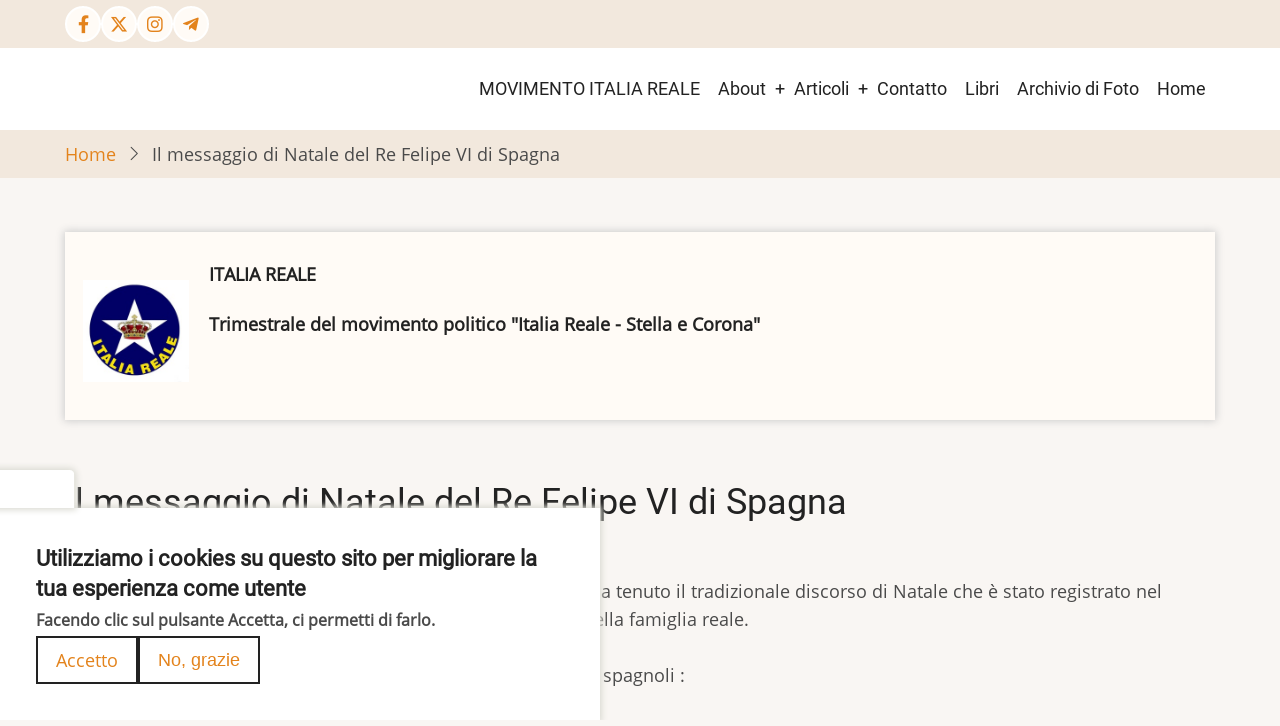

--- FILE ---
content_type: text/html; charset=UTF-8
request_url: http://www.italiareale.it/notizie-reali/2018/il-messaggio-di-natale-del-re-felipe-vi-di-spagna
body_size: 9642
content:
<!DOCTYPE html>
<html lang="it" dir="ltr">
  <head>
    <meta charset="utf-8" />
<meta name="Generator" content="Drupal 10 (https://www.drupal.org)" />
<meta name="MobileOptimized" content="width" />
<meta name="HandheldFriendly" content="true" />
<meta name="viewport" content="width=device-width, initial-scale=1.0" />
<style>div#sliding-popup, div#sliding-popup .eu-cookie-withdraw-banner, .eu-cookie-withdraw-tab {background: #0779bf} div#sliding-popup.eu-cookie-withdraw-wrapper { background: transparent; } #sliding-popup h1, #sliding-popup h2, #sliding-popup h3, #sliding-popup p, #sliding-popup label, #sliding-popup div, .eu-cookie-compliance-more-button, .eu-cookie-compliance-secondary-button, .eu-cookie-withdraw-tab { color: #ffffff;} .eu-cookie-withdraw-tab { border-color: #ffffff;}</style>
<link rel="icon" href="/drupal/themes/tara/favicon.ico" type="image/vnd.microsoft.icon" />
<link rel="canonical" href="http://www.italiareale.it/notizie-reali/2018/il-messaggio-di-natale-del-re-felipe-vi-di-spagna" />
<link rel="shortlink" href="http://www.italiareale.it/node/9382" />
<script>window.a2a_config=window.a2a_config||{};a2a_config.callbacks=[];a2a_config.overlays=[];a2a_config.templates={};</script>

    <title>Il messaggio di Natale del Re Felipe VI di Spagna | ITALIA REALE</title>
        <link rel="preload" as="font" href="/drupal/themes/tara/fonts/open-sans.woff2" type="font/woff2" crossorigin>
    <link rel="preload" as="font" href="/drupal/themes/tara/fonts/roboto.woff2" type="font/woff2" crossorigin>
        <link rel="stylesheet" media="all" href="/drupal/sites/default/files/css/css_ZORZvVn17T6F_l_MXybd5KJTyalyH45oYM6YHYNOTtI.css?delta=0&amp;language=it&amp;theme=tara&amp;include=eJxti0EOgCAMBD-E8iSzQiHE0hpaD_xeY-LN005mso6BWFUrU1FxY03ggJxdITN-sJbx1GDTnHrcYRT8fbLu4MV8cpMa6NqS6tHomX5ygySKf3LLVHCx33oDMiM" />
<link rel="stylesheet" media="all" href="/drupal/sites/default/files/css/css_u6OPLwQ9aaopUdT_2nvpLfi4hF6InZAXF0ky_-2K0vA.css?delta=1&amp;language=it&amp;theme=tara&amp;include=eJxti0EOgCAMBD-E8iSzQiHE0hpaD_xeY-LN005mso6BWFUrU1FxY03ggJxdITN-sJbx1GDTnHrcYRT8fbLu4MV8cpMa6NqS6tHomX5ygySKf3LLVHCx33oDMiM" />

    
  </head>
  <body class="user-guest inner-page path-node page-type-notizie-reali no-sidebar">
        <a href="#main-content" class="visually-hidden focusable">
      Salta al contenuto principale
    </a>
    
      <div class="dialog-off-canvas-main-canvas" data-off-canvas-main-canvas>
    <!-- Start: Header -->
<header id="header">
      <div class="header-top">
  <div class="container">
    <div class="header-top-container">
                    <div class="header-top-right header-top-block">
          <ul class="social-icons">
      <li><a href="https://www.facebook.com/italiareale" target="_blank" aria-label="Facebook page"><i class="icon-facebook" aria-hidden="true"></i></a></li>
        <li><a href="https://twitter.com/italiareale" target="_blank" aria-label="Twitter Page"><i class="icon-twitter" aria-hidden="true"></i></a></li>
        <li><a href="https://www.instagram.com/italiareale/" target="_blank" aria-label="Instagram page"><i class="icon-instagram" aria-hidden="true"></i></a></li>
                    <li><a href="https://t.me/italiareale" target="_blank" aria-label="Telegram page"><i class="icon-telegram" aria-hidden="true"></i></a></li>
  </ul>
        </div> <!--/.header-top-right -->
          </div> <!--/.header-top-container -->
  </div> <!--/.container -->
</div> <!--/.header-top -->
    <div class="header">
    <div class="container">
      <div class="header-container">
                  <div class="site-branding-region">
              <div class="block-region region-site-branding">
    <div id="block-tara-branding" class="block">
  
    
  <div class="block-content">
  <div class="site-branding">
     </div>
  </div>
</div> <!--/.block-content -->

  </div>

          </div> <!--/.site-branding -->
         <!--/.end if for site_branding -->
                  <div class="header-right">
            <!-- Start: primary menu region -->
                        <div class="mobile-menu">
              <span></span>
              <span></span>
              <span></span>
            </div><!-- /mobile-menu -->
            <div class="primary-menu-wrapper">
              <div class="menu-wrap">
                <div class="close-mobile-menu"><i class="icon-close" aria-hidden="true"></i></div>
                  <div class="block-region region-primary-menu">
    <nav  id="block-tara-main-menu" class="block block-menu navigation menu-main" aria-labelledby="block-tara-main-menu-menu" role="navigation">
            
  <h2 class="visually-hidden block-title" id="block-tara-main-menu-menu">Main menu</h2>
  
      
              <ul class="main-menu menu">
                    <li class="menu-item main-menu-item menu-item-level-1">
                <a href="http://www.italiareale-stellaecorona.it" title="">MOVIMENTO ITALIA REALE</a>

              </li>
                  <li class="menu-item main-menu-item menu-item-level-1 expanded menu-item-has-children">
                <a href="/drupal/index.php/about">About</a>

                                <ul class="submenu">
                    <li class="menu-item main-menu-item menu-item-level-2">
                <a href="https://www.italiareale.it/autofinanziamento">Autofinanziamento</a>

              </li>
                  <li class="menu-item main-menu-item menu-item-level-2">
                <a href="https://www.italiareale.it/chi-siamo">Chi siamo</a>

              </li>
                  <li class="menu-item main-menu-item menu-item-level-2">
                <a href="https://www.italiareale.it/storia-di-italia-reale">Storia</a>

              </li>
          </ul>
  
              </li>
                  <li class="menu-item main-menu-item menu-item-level-1 expanded menu-item-has-children">
                <a href="/drupal/index.php/argomenti">Articoli</a>

                                <ul class="submenu">
                    <li class="menu-item main-menu-item menu-item-level-2">
                <a href="/drupal/index.php/argomenti/politica" data-drupal-link-system-path="taxonomy/term/3">Politica</a>

              </li>
                  <li class="menu-item main-menu-item menu-item-level-2">
                <a href="/drupal/index.php/argomenti/cultura" data-drupal-link-system-path="taxonomy/term/4">Cultura</a>

              </li>
                  <li class="menu-item main-menu-item menu-item-level-2">
                <a href="/drupal/index.php/argomenti/monarchia" data-drupal-link-system-path="taxonomy/term/2">Monarchia</a>

              </li>
                  <li class="menu-item main-menu-item menu-item-level-2">
                <a href="/drupal/index.php/argomenti/esteri" data-drupal-link-system-path="taxonomy/term/10">Esteri</a>

              </li>
                  <li class="menu-item main-menu-item menu-item-level-2">
                <a href="/drupal/index.php/argomenti/savoia" data-drupal-link-system-path="taxonomy/term/1">Savoia</a>

              </li>
                  <li class="menu-item main-menu-item menu-item-level-2">
                <a href="/drupal/index.php/argomenti/societ%C3%A0" data-drupal-link-system-path="taxonomy/term/7">Società</a>

              </li>
                  <li class="menu-item main-menu-item menu-item-level-2">
                <a href="/drupal/index.php/argomenti/storia" data-drupal-link-system-path="taxonomy/term/8">Storia</a>

              </li>
          </ul>
  
              </li>
                  <li class="menu-item main-menu-item menu-item-level-1">
                <a href="/drupal/index.php/contact" title="" data-drupal-link-system-path="contact">Contatto</a>

              </li>
                  <li class="menu-item main-menu-item menu-item-level-1">
                <a href="/drupal/index.php/pagina-libri" data-drupal-link-system-path="pagina-libri">Libri</a>

              </li>
                  <li class="menu-item main-menu-item menu-item-level-1">
                <a href="/drupal/index.php/galleria" data-drupal-link-system-path="galleria">Archivio di Foto</a>

              </li>
                  <li class="menu-item main-menu-item menu-item-level-1">
                <a href="/drupal/index.php/" data-drupal-link-system-path="&lt;front&gt;">Home</a>

              </li>
          </ul>
  


  </nav>

  </div>

              </div>
            </div><!-- /primary-menu-wrapper -->
            <!-- end if for page.primary_menu -->
             <!-- end if for page.search_box -->
          </div> <!--/.header-right -->
        <!-- end if for page.search_box or  page.primary_menu -->
      </div> <!--/.header-container -->
    </div> <!--/.container -->
  </div><!-- /.header -->
</header>
<!-- End: Header -->
<!-- Start: Breadcrumb -->
<div id="breadcrumb">
   <div class="container">
       <div class="block-region region-breadcrumb">
    <div id="block-tara-breadcrumbs" class="block">
  
    
  <div class="block-content">
        <nav class="breadcrumb" role="navigation" aria-labelledby="system-breadcrumb">
    <ol class="breadcrumb-items">
          <li class="breadcrumb-item">
                  <a href="/">Home</a><i class="icon-angle-right breadcrumb-item-seperator" aria-hidden="true"></i>
              </li>
          <li class="breadcrumb-item">
                  Il messaggio di Natale del Re Felipe VI di Spagna
              </li>
        </ol>
  </nav>

    </div>
</div> <!--/.block-content -->

  </div>

   </div> <!--/.container -->
</div>
<!-- End: Breadcrumb -->
<!-- Start: highlighted -->
<div id="highlighted">
   <div class="container">
        <div class="block-region region-highlighted">
    <div data-drupal-messages-fallback class="hidden"></div>

  </div>

   </div>
</div>
<!-- End: highlighted -->
<div id="main-wrapper" class="main-wrapper">
  <div class="container">
  <div class="main-container">
    <main id="main" class="page-content">
      <a id="main-content" tabindex="-1"></a>      <section id="content-top" class="section">
    <div class="block-region region-content-top">
    <div id="block-tara-sitemission" class="block">
  
    
  <div class="block-content">
      
            <div class="field field--name-body field--type-text-with-summary field--label-hidden field-item"><h5><img src="/drupal/sites/default/files/inline-images/italiareale%20%282%29.jpg" data-entity-uuid="a510b995-86d8-4abc-be96-dc7c91076b50" data-entity-type="file" alt="Italia Reale" width="106" height="102" class="align-left" loading="lazy"></h5><p><strong>ITALIA REALE</strong></p><p><strong>Trimestrale del movimento politico "Italia Reale - Stella e Corona"</strong></p></div>
      
    </div>
</div> <!--/.block-content -->

  </div>

</section>
        <div class="block-region region-content">
    <div id="block-tara-page-title" class="block">
  
    
  <div class="block-content">
      <div class="page-title-wrap">
  
      <h1 class="page-title"><span>Il messaggio di Natale del Re Felipe VI di Spagna</span>
</h1>
    
</div> <!--/.page-title-wrap -->

    </div>
</div> <!--/.block-content -->
<div id="block-tara-content" class="block">
  
    
  <div class="block-content">
      <article data-history-node-id="9382" class="node node-type-notizie-reali node-promoted node-view-mode-full">

  

  <div class="node-content">
    
  <div class="field field--name-field-data field--type-string field--label-inline">
    <div class="field__label">Data</div>
              <div class="field-item">24 dicembre 2018</div>
          </div>

            <div class="field field--name-body field--type-text-with-summary field--label-hidden field-item"><div><a href="http://www.italiareale.it/notizie-reali/2018/il-messaggio-di-natale-del-re-felipe-vi-di-spagna"><img style="float:left;margin:9px;" src="https://lh3.googleusercontent.com/rrR48S2MmOE_OmIkW0yHXEv0ZzFkHoEnfDRSFpnzhohWmaBgejc15C-FytQZrd06HXt1DgBWTLcw8J7DnGFPS7tdjIRRO5NJn9Wkldn1arFKe-8R_hujVtEZeHXjh2pgkdo52ewutw=w2400" alt width="200" height="123" class="align-left" loading="lazy"></a>Sua Maestà il Re Felipe VI di Spagna ha tenuto il tradizionale discorso di Natale&nbsp;che è stato registrato&nbsp;nel Palazzo de la Zarzuela, la residenza della famiglia reale.&nbsp;</div><div>&nbsp;</div><div>Ecco il discorso del Sovrano a tutti gli spagnoli :</div><div>&nbsp;</div><div>Buona serata,</div><div>In questi giorni speciali, in cui dobbiamo sempre unire i migliori sentimenti, ti auguro, insieme alla Regina e alle nostre figlie, la Principessa Leonor e l'Infanta Sofia, un Buon Natale e che nel 2019 tu possa vedere esauditi i tuoi desideri e le aspirazioni.</div><div>&nbsp;</div><div>Oggi non voglio smettere di ricordare coloro che vivono una situazione difficile per ragioni personali, economiche o sociali; o chi ? lontano da casa e dai cari. In queste ore, che devono essere per la gioia e la celebrazione, il nostro cuore e i nostri pensieri sono al loro fianco; e il nostro pi? grande desiderio ? che tutte quelle circostanze siano presto alle spalle.</div><div>&nbsp;</div><div>Negli ultimi anni ti ho trasmesso la vigilia di Natale le mie preoccupazioni e le mie riflessioni sulla nostra democrazia; sulla coesione sociale e territoriale, l'economia e la disoccupazione o l'istruzione; anche sulla corruzione, il terrorismo o la violenza contro le donne; violenza, così tristemente attuale e che merita sempre il nostro rifiuto e una più forte condanna e l'impegno di tutta la società per sradicarlo dalle nostre vite. Tutte queste domande che ho appena menzionato continuano a preoccuparci, ovviamente, molto seriamente.</div><div>&nbsp;</div><div>Permettimi di parlarti stasera di qualcosa che sembra anche molto importante per me. Voglio parlarvi della nostra convivenza, dei principi su cui è ispirata, pensando al presente e anche al futuro, alle nostre giovani generazioni, alle quali mi rivolger? soprattutto oggi.</div><div>&nbsp;</div><div>Il 6 dicembre, in occasione del 40° anniversario della nostra Costituzione, ho ricordato di nuovo gli ideali che hanno animato e unito gli spagnoli durante la transizione politica e che sono stati la base, la base della nostra libertà e del nostro progresso negli ultimi 40 anni. anni: riconciliazione e concordia; dialogo e comprensione; integrazione e solidarietà.</div><div>&nbsp;</div><div>Coloro che hanno vissuto quegli anni sanno bene che se c'è qualcosa che li definisce, è stato il coraggio di lavorare insieme e insieme, pensando al nostro paese e al suo futuro; era la volontà degli spagnoli di capirsi l'un l'altro e quella dei leader politici, economici e sociali per raggiungere accordi, nonostante fossero molto distanti dalle loro idee e sentimenti.</div><div>&nbsp;</div><div>Tutti avevano un obiettivo molto chiaro: democrazia e libertà in Spagna; definire regole comuni che garantiscano la nostra convivenza. E lo hanno fatto. Da quel successo abbiamo beneficiato le generazioni seguenti; e ciò che dobbiamo fare oggi è tutto ciò che ? nelle nostre mani in modo che quei principi non siano persi o dimenticati, così che le regole che sono di tutti siano rispettate da tutti. E in questo modo possiamo garantire ai giovani, con maggiori garanzie, nuovi decenni di progressi e progressi come quelli che abbiamo fortunatamente conosciuto.</div><div>&nbsp;</div><div>Chi erano i protagonisti od i testimoni della transizione sono sicuro che capirai molto bene quello che ho appena detto. A coloro che non hanno vissuto quel tempo e soprattutto alle giovani generazioni, abbiamo il dovere di farvi parte di quel periodo della nostra storia, di quel percorso che ci permette di capire perchè e come la Spagna ha raggiunto il cambiamento più radicale della sua storia; perchè e in che modo la nostra società è progredita e prosperata da allora ?</div><div>&nbsp;</div><div>Penso che sia necessario, ma penso anche che non sia abbastanza. Perch? come società abbiamo un debito eccezionale con i nostri giovani. Siamo responsabili per il tuo futuro e le circostanze odierne non sono affatto le più facili.</div><div>&nbsp;</div><div>I giovani vivono immersi nella realtà di una società tecnologica - di cambiamenti continui e accelerati - che sollevano nuove domande, ma allo stesso tempo sono piene di nuove opportunità. Hai talento, credi in pace, sei aperto al mondo perchè sei e ti senti europeo, sei solidale, sei impegnato a cause sociali, alla lotta contro il cambiamento climatico e alla difesa dell'ambiente. Vuoi vivere e vivere, ma hai problemi seri.</div><div>&nbsp;</div><div>Sai che è molto difficile trovare un lavoro senza un adeguato addestramento. Molti lo hanno, ma a volte sei costretto a occupare un lavoro che non è per quello che hai preparato o che non risponde alle tue aspettative. E dobbiamo aiutarti: essere in grado di costruire un progetto di vita personale e professionale, con un lavoro dignitoso e un salario decente, avere un posto adatto in cui vivere e, se lo desideri, formare una famiglia e poter riconciliare con la vita lavoro.</div><div>&nbsp;</div><div>La nostra responsabilità, quella di tutta la nostra società, è che la vostra capacità, la vostra motivazione, la vostra illusione e sforzo, superino le difficoltà; perchè abbiamo un obbligo - contando su di te, con la tua energia - per continuare a costruire giorno per giorno un paese migliore, più creativo, più dinamico, sempre in prima linea; una Spagna più socialmente coesa e più impegnata a una vera uguaglianza tra uomini e donne.</div><div>&nbsp;</div><div>Oggi viviamo in una democrazia stabile e condividiamo gli stessi principi e valori con le altre democrazie del nostro ambiente, è essenziale garantire la nostra convivenza in ogni momento.</div><div>&nbsp;</div><div>Una convivenza basata sulla considerazione e il rispetto per le persone, le idee e i diritti degli altri; questo ci impone di prenderci cura e rafforzare i profondi legami che ci uniscono e che dovrebbe sempre unirci tutti noi spagnoli; che è incompatibile con il risentimento e il risentimento, perch? questi atteggiamenti fanno parte della nostra storia peggiore e non dobbiamo permetterli di rinascere; una convivenza in cui il superamento dei grandi problemi e delle ingiustizie non può mai nascere dalla divisione, tanto meno dal confronto, ma dall'accordo e dall'unione prima delle sfide e delle difficoltà.</div><div>&nbsp;</div><div>Una convivenza, insomma, che richiede rispetto per la nostra Costituzione; Non è una realtà inerte, ma una realtà vivente che protegge i nostri diritti e le nostre libertà. Tutti i progetti hanno bisogno di solide fondamenta, e oggi la Spagna li ha, perchè sono fatti di una determinata volontà di concordia, pace e comprensione.</div><div>&nbsp;</div><div>E questa è la riflessione che volevo farvi sapere stasera che la convivenza che è sempre fragile, non dimentichiamo è il bene più grande che abbiamo gli spagnoli. Il lavoro più prezioso della nostra democrazia e la migliore eredità che possiamo affidare alle generazioni più giovani; e, quindi, dobbiamo impedirgli di deteriorarsi o di erodersi; dobbiamo difenderlo, prendercene cura, proteggerlo; e farlo con responsabilità e convinzione. Così abbiamo dimostrato nel corso degli ultimi quaranta anni di libertà perchè abbiamo creduto in noi stessi e nella nostra forza.</div><div>&nbsp;</div><div>Ora siamo orgogliosi di valutare ci? che siamo, ciò che abbiamo fatto e la fiducia che cosa possiamo fare insieme, lontano dal disincanto e dal pessimismo. Dobbiamo essere consapevoli della nuova realt? che ci viene imposto dal XXI secolo, e in grado di raggiungere un consenso civico e sociale che garantir? il grande progetto di modernizzazione della Spagna.</div><div>&nbsp;</div><div>Con quella speranza e fiducia nel futuro, andiamo avanti. Con coraggio e senza riposo. Perchè tutti possiamo fare molto per il bene comune e migliorarci ogni giorno; facendo ciascuno ci? che corrisponde a noi e sostenendo coloro che adempiono ai loro obblighi; incoraggiando coloro che ne hanno bisogno - senza che nessuno sia lasciato indietro - e aggiungendo tutte le nostre forze al desiderio di una Spagna sempre migliore, perch? noi spagnoli lo meritiamo.</div><div>&nbsp;</div><div>Per tutto questo ti incoraggio. Grazie per avermi ascoltato e auguro a ciascuno di voi e alle vostre famiglie ancora una volta, un Natale molto felice.</div><div>&nbsp;</div><div>Eguberri on. Bon Nadal. Boas festas.</div><div><div>Buenas noches. Y feliz y pr?spero 2019.</div><div>&nbsp;</div></div><div><span style="font-size:13px;">VIDEO</span></div><p><iframe allow="accelerometer; autoplay; encrypted-media; gyroscope; picture-in-picture" allowfullscreen frameborder="0" height="252" src="https://www.youtube.com/embed/Trhdtz4i9UQ" width="448"></iframe></p></div>
      <div class="node-taxonomy-container field--name-field-notizie-reali-tag field--type-entity-reference field--label-hidden">
    <ul class="taxonomy-terms">
          <li class="taxonomy-term"><a href="/notizie-reali/notizie-reali" hreflang="it">notizie reali</a></li>
          <li class="taxonomy-term"><a href="/notizie-reali/spagna" hreflang="it">Spagna</a></li>
          <li class="taxonomy-term"><a href="/notizie-reali/video" hreflang="it">video</a></li>
      </ul>
</div><!--/.node-taxonomy-container -->
<section id="node-comment">
  
  

  
</section>
<span class="a2a_kit a2a_kit_size_32 addtoany_list" data-a2a-url="http://www.italiareale.it/notizie-reali/2018/il-messaggio-di-natale-del-re-felipe-vi-di-spagna" data-a2a-title="Il messaggio di Natale del Re Felipe VI di Spagna"><a class="a2a_dd addtoany_share" href="https://www.addtoany.com/share#url=http%3A%2F%2Fwww.italiareale.it%2Fnotizie-reali%2F2018%2Fil-messaggio-di-natale-del-re-felipe-vi-di-spagna&amp;title=Il%20messaggio%20di%20Natale%20del%20Re%20Felipe%20VI%20di%20Spagna"></a><a class="a2a_button_facebook"></a><a class="a2a_button_twitter"></a><a class="a2a_button_pinterest"></a></span>
  </div>
</article>

    </div>
</div> <!--/.block-content -->

  </div>

          </main>
          </div>   </div> </div><section id="last-section" class="last-section"></section>
<!-- Start: Footer -->
<footer id="footer">
  <div class="footer">
    <div class="container">
      <!-- /footer-top -->
                  <section class="footer-bottom-middle">
                  <div class="copyright">
            &copy; 2026 ITALIA REALE, All rights reserved.
          </div>
         <!-- end if for copyright -->
                  <div class="footer-bottom-middle-right">
            <ul class="social-icons">
      <li><a href="https://www.facebook.com/italiareale" target="_blank" aria-label="Facebook page"><i class="icon-facebook" aria-hidden="true"></i></a></li>
        <li><a href="https://twitter.com/italiareale" target="_blank" aria-label="Twitter Page"><i class="icon-twitter" aria-hidden="true"></i></a></li>
        <li><a href="https://www.instagram.com/italiareale/" target="_blank" aria-label="Instagram page"><i class="icon-instagram" aria-hidden="true"></i></a></li>
                    <li><a href="https://t.me/italiareale" target="_blank" aria-label="Telegram page"><i class="icon-telegram" aria-hidden="true"></i></a></li>
  </ul>
          </div>
         <!-- end if for all_icons_show -->
      </section><!-- /footer-bottom-middle -->
      <!-- end condition if copyright or social icons -->
      <!-- end condition for footer_bottom -->
    </div><!-- /.container -->
  </div> <!--/.footer -->
</footer>
<div class="scrolltop"><i class="icon-arrow-up" aria-hidden="true"></i></div>

  </div>

    
          
        <script type="application/json" data-drupal-selector="drupal-settings-json">{"path":{"baseUrl":"\/","pathPrefix":"","currentPath":"node\/9382","currentPathIsAdmin":false,"isFront":false,"currentLanguage":"it","currentQuery":{"q":"notizie-reali\/2018\/il-messaggio-di-natale-del-re-felipe-vi-di-spagna"}},"pluralDelimiter":"\u0003","suppressDeprecationErrors":true,"eu_cookie_compliance":{"cookie_policy_version":"1.0.0","popup_enabled":true,"popup_agreed_enabled":false,"popup_hide_agreed":false,"popup_clicking_confirmation":false,"popup_scrolling_confirmation":false,"popup_html_info":"\u003Cbutton type=\u0022button\u0022 class=\u0022eu-cookie-withdraw-tab\u0022\u003EPrivacy settings\u003C\/button\u003E\n\u003Cdiv aria-labelledby=\u0022popup-text\u0022  class=\u0022eu-cookie-compliance-banner eu-cookie-compliance-banner-info eu-cookie-compliance-banner--opt-in\u0022\u003E\n  \u003Cdiv class=\u0022popup-content info eu-cookie-compliance-content\u0022\u003E\n        \u003Cdiv id=\u0022popup-text\u0022 class=\u0022eu-cookie-compliance-message\u0022 role=\u0022document\u0022\u003E\n      \u003Ch2\u003EUtilizziamo i cookies su questo sito per migliorare la tua esperienza come utente\u003C\/h2\u003E\n\u003Cp\u003EFacendo clic sul pulsante Accetta, ci permetti di farlo.\u003C\/p\u003E\n\n          \u003C\/div\u003E\n\n    \n    \u003Cdiv id=\u0022popup-buttons\u0022 class=\u0022eu-cookie-compliance-buttons\u0022\u003E\n            \u003Cbutton type=\u0022button\u0022 class=\u0022agree-button eu-cookie-compliance-secondary-button button button--small\u0022\u003EAccetto\u003C\/button\u003E\n              \u003Cbutton type=\u0022button\u0022 class=\u0022decline-button eu-cookie-compliance-default-button button button--small button--primary\u0022\u003ENo, grazie\u003C\/button\u003E\n          \u003C\/div\u003E\n  \u003C\/div\u003E\n\u003C\/div\u003E","use_mobile_message":false,"mobile_popup_html_info":"\u003Cbutton type=\u0022button\u0022 class=\u0022eu-cookie-withdraw-tab\u0022\u003EPrivacy settings\u003C\/button\u003E\n\u003Cdiv aria-labelledby=\u0022popup-text\u0022  class=\u0022eu-cookie-compliance-banner eu-cookie-compliance-banner-info eu-cookie-compliance-banner--opt-in\u0022\u003E\n  \u003Cdiv class=\u0022popup-content info eu-cookie-compliance-content\u0022\u003E\n        \u003Cdiv id=\u0022popup-text\u0022 class=\u0022eu-cookie-compliance-message\u0022 role=\u0022document\u0022\u003E\n      \n          \u003C\/div\u003E\n\n    \n    \u003Cdiv id=\u0022popup-buttons\u0022 class=\u0022eu-cookie-compliance-buttons\u0022\u003E\n            \u003Cbutton type=\u0022button\u0022 class=\u0022agree-button eu-cookie-compliance-secondary-button button button--small\u0022\u003EAccetto\u003C\/button\u003E\n              \u003Cbutton type=\u0022button\u0022 class=\u0022decline-button eu-cookie-compliance-default-button button button--small button--primary\u0022\u003ENo, grazie\u003C\/button\u003E\n          \u003C\/div\u003E\n  \u003C\/div\u003E\n\u003C\/div\u003E","mobile_breakpoint":768,"popup_html_agreed":false,"popup_use_bare_css":false,"popup_height":"auto","popup_width":"100%","popup_delay":1000,"popup_link":"\/drupal\/index.php\/","popup_link_new_window":true,"popup_position":false,"fixed_top_position":true,"popup_language":"it","store_consent":false,"better_support_for_screen_readers":false,"cookie_name":"","reload_page":false,"domain":"","domain_all_sites":false,"popup_eu_only":false,"popup_eu_only_js":false,"cookie_lifetime":100,"cookie_session":0,"set_cookie_session_zero_on_disagree":0,"disagree_do_not_show_popup":false,"method":"opt_in","automatic_cookies_removal":true,"allowed_cookies":"","withdraw_markup":"\u003Cbutton type=\u0022button\u0022 class=\u0022eu-cookie-withdraw-tab\u0022\u003EPrivacy settings\u003C\/button\u003E\n\u003Cdiv aria-labelledby=\u0022popup-text\u0022 class=\u0022eu-cookie-withdraw-banner\u0022\u003E\n  \u003Cdiv class=\u0022popup-content info eu-cookie-compliance-content\u0022\u003E\n    \u003Cdiv id=\u0022popup-text\u0022 class=\u0022eu-cookie-compliance-message\u0022 role=\u0022document\u0022\u003E\n      \u003Cp\u003EUtilizziamo i cookie su questo sito per migliorare la tua esperienza utenteHai dato il tuo consenso all\u0027impostazione dei cookie.\u003C\/p\u003E\n\n    \u003C\/div\u003E\n    \u003Cdiv id=\u0022popup-buttons\u0022 class=\u0022eu-cookie-compliance-buttons\u0022\u003E\n      \u003Cbutton type=\u0022button\u0022 class=\u0022eu-cookie-withdraw-button  button button--small button--primary\u0022\u003EWithdraw consent\u003C\/button\u003E\n    \u003C\/div\u003E\n  \u003C\/div\u003E\n\u003C\/div\u003E","withdraw_enabled":true,"reload_options":0,"reload_routes_list":"","withdraw_button_on_info_popup":false,"cookie_categories":[],"cookie_categories_details":[],"enable_save_preferences_button":true,"cookie_value_disagreed":"0","cookie_value_agreed_show_thank_you":"1","cookie_value_agreed":"2","containing_element":"body","settings_tab_enabled":true,"olivero_primary_button_classes":" button button--small button--primary","olivero_secondary_button_classes":" button button--small","close_button_action":"close_banner","open_by_default":true,"modules_allow_popup":true,"hide_the_banner":false,"geoip_match":true},"user":{"uid":0,"permissionsHash":"05163792d11699b7bc1de57c64ec5cf2e1b60660e17ab3c8373e0afe046e135c"}}</script>
<script src="/drupal/sites/default/files/js/js_vkBTMxg1apaiD1vIveS_OP2KCw20awbGyLzhg8YKq14.js?scope=footer&amp;delta=0&amp;language=it&amp;theme=tara&amp;include=eJxti0EOgCAMBD-E8iSzQiHE0hpaD_xeY-LN005mso6BWFUrU1FxY03ggJxdITN-sJbx1GDTnHrcYRT8fbLu4MV8cpMa6NqS6tHomX5ygySKf3LLVHCx33oDMiM"></script>
<script src="https://static.addtoany.com/menu/page.js" async></script>
<script src="/drupal/sites/default/files/js/js_m87z8chYc3h8x5nSdBlREX5TS3Qy0CUx_Im0ZJZsqkU.js?scope=footer&amp;delta=2&amp;language=it&amp;theme=tara&amp;include=eJxti0EOgCAMBD-E8iSzQiHE0hpaD_xeY-LN005mso6BWFUrU1FxY03ggJxdITN-sJbx1GDTnHrcYRT8fbLu4MV8cpMa6NqS6tHomX5ygySKf3LLVHCx33oDMiM"></script>
<script src="/drupal/modules/eu_cookie_compliance/js/eu_cookie_compliance.min.js?v=10.2.4" defer></script>

<style>
#slider {
  background-image: url(http://www.italiareale.it/drupal/sites/default/files/slider_4_1.jpg);
}
</style>  </body>
</html>
